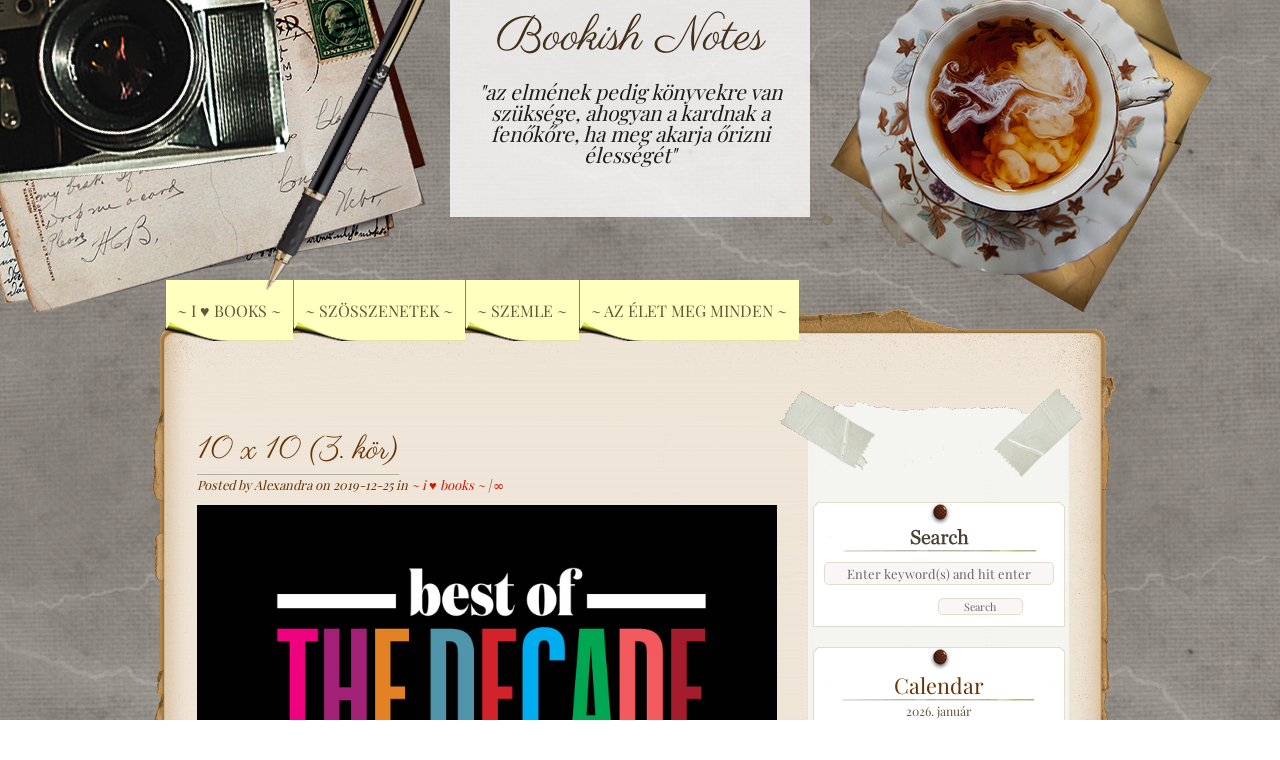

--- FILE ---
content_type: text/html; charset=UTF-8
request_url: https://enmarolvastam.lavx.hu/tag/bloggerek/
body_size: 12159
content:
<!DOCTYPE html>
<html lang="hu">
<head>
	<meta charset="UTF-8" />
	<title>bloggerek | Bookish Notes</title>
	<link rel="profile" href="https://gmpg.org/xfn/11" />
	<style type="text/css">@font-face {font-family:Parisienne;font-style:normal;font-weight:400;src:url(/cf-fonts/s/parisienne/5.0.11/latin-ext/400/normal.woff2);unicode-range:U+0100-02AF,U+0304,U+0308,U+0329,U+1E00-1E9F,U+1EF2-1EFF,U+2020,U+20A0-20AB,U+20AD-20CF,U+2113,U+2C60-2C7F,U+A720-A7FF;font-display:swap;}@font-face {font-family:Parisienne;font-style:normal;font-weight:400;src:url(/cf-fonts/s/parisienne/5.0.11/latin/400/normal.woff2);unicode-range:U+0000-00FF,U+0131,U+0152-0153,U+02BB-02BC,U+02C6,U+02DA,U+02DC,U+0304,U+0308,U+0329,U+2000-206F,U+2074,U+20AC,U+2122,U+2191,U+2193,U+2212,U+2215,U+FEFF,U+FFFD;font-display:swap;}@font-face {font-family:Playfair Display;font-style:normal;font-weight:400;src:url(/cf-fonts/s/playfair-display/5.0.18/vietnamese/400/normal.woff2);unicode-range:U+0102-0103,U+0110-0111,U+0128-0129,U+0168-0169,U+01A0-01A1,U+01AF-01B0,U+0300-0301,U+0303-0304,U+0308-0309,U+0323,U+0329,U+1EA0-1EF9,U+20AB;font-display:swap;}@font-face {font-family:Playfair Display;font-style:normal;font-weight:400;src:url(/cf-fonts/s/playfair-display/5.0.18/latin/400/normal.woff2);unicode-range:U+0000-00FF,U+0131,U+0152-0153,U+02BB-02BC,U+02C6,U+02DA,U+02DC,U+0304,U+0308,U+0329,U+2000-206F,U+2074,U+20AC,U+2122,U+2191,U+2193,U+2212,U+2215,U+FEFF,U+FFFD;font-display:swap;}@font-face {font-family:Playfair Display;font-style:normal;font-weight:400;src:url(/cf-fonts/s/playfair-display/5.0.18/latin-ext/400/normal.woff2);unicode-range:U+0100-02AF,U+0304,U+0308,U+0329,U+1E00-1E9F,U+1EF2-1EFF,U+2020,U+20A0-20AB,U+20AD-20CF,U+2113,U+2C60-2C7F,U+A720-A7FF;font-display:swap;}@font-face {font-family:Playfair Display;font-style:normal;font-weight:400;src:url(/cf-fonts/s/playfair-display/5.0.18/cyrillic/400/normal.woff2);unicode-range:U+0301,U+0400-045F,U+0490-0491,U+04B0-04B1,U+2116;font-display:swap;}</style>
	<link rel="stylesheet" type="text/css" media="all" href="https://enmarolvastam.lavx.hu/wp-content/themes/bk/desk-mess-mirrored/style.css" />
	<link rel="pingback" href="https://enmarolvastam.lavx.hu/xmlrpc.php" />
	<meta name='robots' content='max-image-preview:large' />
<link rel='dns-prefetch' href='//enmarolvastam.lavx.hu' />
<link rel='dns-prefetch' href='//secure.gravatar.com' />
<link rel='dns-prefetch' href='//stats.wp.com' />
<link rel='dns-prefetch' href='//v0.wordpress.com' />
<link rel='dns-prefetch' href='//jetpack.wordpress.com' />
<link rel='dns-prefetch' href='//s0.wp.com' />
<link rel='dns-prefetch' href='//public-api.wordpress.com' />
<link rel='dns-prefetch' href='//0.gravatar.com' />
<link rel='dns-prefetch' href='//1.gravatar.com' />
<link rel='dns-prefetch' href='//2.gravatar.com' />
<link rel='dns-prefetch' href='//widgets.wp.com' />
<link rel="alternate" type="application/rss+xml" title="Bookish Notes &raquo; hírcsatorna" href="https://enmarolvastam.lavx.hu/feed/" />
<link rel="alternate" type="application/rss+xml" title="Bookish Notes &raquo; hozzászólás hírcsatorna" href="https://enmarolvastam.lavx.hu/comments/feed/" />
<link rel="alternate" type="application/rss+xml" title="Bookish Notes &raquo; bloggerek címke hírcsatorna" href="https://enmarolvastam.lavx.hu/tag/bloggerek/feed/" />
<style id='wp-img-auto-sizes-contain-inline-css' type='text/css'>
img:is([sizes=auto i],[sizes^="auto," i]){contain-intrinsic-size:3000px 1500px}
/*# sourceURL=wp-img-auto-sizes-contain-inline-css */
</style>
<style id='wp-emoji-styles-inline-css' type='text/css'>

	img.wp-smiley, img.emoji {
		display: inline !important;
		border: none !important;
		box-shadow: none !important;
		height: 1em !important;
		width: 1em !important;
		margin: 0 0.07em !important;
		vertical-align: -0.1em !important;
		background: none !important;
		padding: 0 !important;
	}
/*# sourceURL=wp-emoji-styles-inline-css */
</style>
<style id='wp-block-library-inline-css' type='text/css'>
:root{--wp-block-synced-color:#7a00df;--wp-block-synced-color--rgb:122,0,223;--wp-bound-block-color:var(--wp-block-synced-color);--wp-editor-canvas-background:#ddd;--wp-admin-theme-color:#007cba;--wp-admin-theme-color--rgb:0,124,186;--wp-admin-theme-color-darker-10:#006ba1;--wp-admin-theme-color-darker-10--rgb:0,107,160.5;--wp-admin-theme-color-darker-20:#005a87;--wp-admin-theme-color-darker-20--rgb:0,90,135;--wp-admin-border-width-focus:2px}@media (min-resolution:192dpi){:root{--wp-admin-border-width-focus:1.5px}}.wp-element-button{cursor:pointer}:root .has-very-light-gray-background-color{background-color:#eee}:root .has-very-dark-gray-background-color{background-color:#313131}:root .has-very-light-gray-color{color:#eee}:root .has-very-dark-gray-color{color:#313131}:root .has-vivid-green-cyan-to-vivid-cyan-blue-gradient-background{background:linear-gradient(135deg,#00d084,#0693e3)}:root .has-purple-crush-gradient-background{background:linear-gradient(135deg,#34e2e4,#4721fb 50%,#ab1dfe)}:root .has-hazy-dawn-gradient-background{background:linear-gradient(135deg,#faaca8,#dad0ec)}:root .has-subdued-olive-gradient-background{background:linear-gradient(135deg,#fafae1,#67a671)}:root .has-atomic-cream-gradient-background{background:linear-gradient(135deg,#fdd79a,#004a59)}:root .has-nightshade-gradient-background{background:linear-gradient(135deg,#330968,#31cdcf)}:root .has-midnight-gradient-background{background:linear-gradient(135deg,#020381,#2874fc)}:root{--wp--preset--font-size--normal:16px;--wp--preset--font-size--huge:42px}.has-regular-font-size{font-size:1em}.has-larger-font-size{font-size:2.625em}.has-normal-font-size{font-size:var(--wp--preset--font-size--normal)}.has-huge-font-size{font-size:var(--wp--preset--font-size--huge)}.has-text-align-center{text-align:center}.has-text-align-left{text-align:left}.has-text-align-right{text-align:right}.has-fit-text{white-space:nowrap!important}#end-resizable-editor-section{display:none}.aligncenter{clear:both}.items-justified-left{justify-content:flex-start}.items-justified-center{justify-content:center}.items-justified-right{justify-content:flex-end}.items-justified-space-between{justify-content:space-between}.screen-reader-text{border:0;clip-path:inset(50%);height:1px;margin:-1px;overflow:hidden;padding:0;position:absolute;width:1px;word-wrap:normal!important}.screen-reader-text:focus{background-color:#ddd;clip-path:none;color:#444;display:block;font-size:1em;height:auto;left:5px;line-height:normal;padding:15px 23px 14px;text-decoration:none;top:5px;width:auto;z-index:100000}html :where(.has-border-color){border-style:solid}html :where([style*=border-top-color]){border-top-style:solid}html :where([style*=border-right-color]){border-right-style:solid}html :where([style*=border-bottom-color]){border-bottom-style:solid}html :where([style*=border-left-color]){border-left-style:solid}html :where([style*=border-width]){border-style:solid}html :where([style*=border-top-width]){border-top-style:solid}html :where([style*=border-right-width]){border-right-style:solid}html :where([style*=border-bottom-width]){border-bottom-style:solid}html :where([style*=border-left-width]){border-left-style:solid}html :where(img[class*=wp-image-]){height:auto;max-width:100%}:where(figure){margin:0 0 1em}html :where(.is-position-sticky){--wp-admin--admin-bar--position-offset:var(--wp-admin--admin-bar--height,0px)}@media screen and (max-width:600px){html :where(.is-position-sticky){--wp-admin--admin-bar--position-offset:0px}}

/*# sourceURL=wp-block-library-inline-css */
</style><style id='wp-block-heading-inline-css' type='text/css'>
h1:where(.wp-block-heading).has-background,h2:where(.wp-block-heading).has-background,h3:where(.wp-block-heading).has-background,h4:where(.wp-block-heading).has-background,h5:where(.wp-block-heading).has-background,h6:where(.wp-block-heading).has-background{padding:1.25em 2.375em}h1.has-text-align-left[style*=writing-mode]:where([style*=vertical-lr]),h1.has-text-align-right[style*=writing-mode]:where([style*=vertical-rl]),h2.has-text-align-left[style*=writing-mode]:where([style*=vertical-lr]),h2.has-text-align-right[style*=writing-mode]:where([style*=vertical-rl]),h3.has-text-align-left[style*=writing-mode]:where([style*=vertical-lr]),h3.has-text-align-right[style*=writing-mode]:where([style*=vertical-rl]),h4.has-text-align-left[style*=writing-mode]:where([style*=vertical-lr]),h4.has-text-align-right[style*=writing-mode]:where([style*=vertical-rl]),h5.has-text-align-left[style*=writing-mode]:where([style*=vertical-lr]),h5.has-text-align-right[style*=writing-mode]:where([style*=vertical-rl]),h6.has-text-align-left[style*=writing-mode]:where([style*=vertical-lr]),h6.has-text-align-right[style*=writing-mode]:where([style*=vertical-rl]){rotate:180deg}
/*# sourceURL=https://enmarolvastam.lavx.hu/wp-includes/blocks/heading/style.min.css */
</style>
<style id='wp-block-list-inline-css' type='text/css'>
ol,ul{box-sizing:border-box}:root :where(.wp-block-list.has-background){padding:1.25em 2.375em}
/*# sourceURL=https://enmarolvastam.lavx.hu/wp-includes/blocks/list/style.min.css */
</style>
<style id='wp-block-paragraph-inline-css' type='text/css'>
.is-small-text{font-size:.875em}.is-regular-text{font-size:1em}.is-large-text{font-size:2.25em}.is-larger-text{font-size:3em}.has-drop-cap:not(:focus):first-letter{float:left;font-size:8.4em;font-style:normal;font-weight:100;line-height:.68;margin:.05em .1em 0 0;text-transform:uppercase}body.rtl .has-drop-cap:not(:focus):first-letter{float:none;margin-left:.1em}p.has-drop-cap.has-background{overflow:hidden}:root :where(p.has-background){padding:1.25em 2.375em}:where(p.has-text-color:not(.has-link-color)) a{color:inherit}p.has-text-align-left[style*="writing-mode:vertical-lr"],p.has-text-align-right[style*="writing-mode:vertical-rl"]{rotate:180deg}
/*# sourceURL=https://enmarolvastam.lavx.hu/wp-includes/blocks/paragraph/style.min.css */
</style>
<style id='global-styles-inline-css' type='text/css'>
:root{--wp--preset--aspect-ratio--square: 1;--wp--preset--aspect-ratio--4-3: 4/3;--wp--preset--aspect-ratio--3-4: 3/4;--wp--preset--aspect-ratio--3-2: 3/2;--wp--preset--aspect-ratio--2-3: 2/3;--wp--preset--aspect-ratio--16-9: 16/9;--wp--preset--aspect-ratio--9-16: 9/16;--wp--preset--color--black: #000000;--wp--preset--color--cyan-bluish-gray: #abb8c3;--wp--preset--color--white: #ffffff;--wp--preset--color--pale-pink: #f78da7;--wp--preset--color--vivid-red: #cf2e2e;--wp--preset--color--luminous-vivid-orange: #ff6900;--wp--preset--color--luminous-vivid-amber: #fcb900;--wp--preset--color--light-green-cyan: #7bdcb5;--wp--preset--color--vivid-green-cyan: #00d084;--wp--preset--color--pale-cyan-blue: #8ed1fc;--wp--preset--color--vivid-cyan-blue: #0693e3;--wp--preset--color--vivid-purple: #9b51e0;--wp--preset--gradient--vivid-cyan-blue-to-vivid-purple: linear-gradient(135deg,rgb(6,147,227) 0%,rgb(155,81,224) 100%);--wp--preset--gradient--light-green-cyan-to-vivid-green-cyan: linear-gradient(135deg,rgb(122,220,180) 0%,rgb(0,208,130) 100%);--wp--preset--gradient--luminous-vivid-amber-to-luminous-vivid-orange: linear-gradient(135deg,rgb(252,185,0) 0%,rgb(255,105,0) 100%);--wp--preset--gradient--luminous-vivid-orange-to-vivid-red: linear-gradient(135deg,rgb(255,105,0) 0%,rgb(207,46,46) 100%);--wp--preset--gradient--very-light-gray-to-cyan-bluish-gray: linear-gradient(135deg,rgb(238,238,238) 0%,rgb(169,184,195) 100%);--wp--preset--gradient--cool-to-warm-spectrum: linear-gradient(135deg,rgb(74,234,220) 0%,rgb(151,120,209) 20%,rgb(207,42,186) 40%,rgb(238,44,130) 60%,rgb(251,105,98) 80%,rgb(254,248,76) 100%);--wp--preset--gradient--blush-light-purple: linear-gradient(135deg,rgb(255,206,236) 0%,rgb(152,150,240) 100%);--wp--preset--gradient--blush-bordeaux: linear-gradient(135deg,rgb(254,205,165) 0%,rgb(254,45,45) 50%,rgb(107,0,62) 100%);--wp--preset--gradient--luminous-dusk: linear-gradient(135deg,rgb(255,203,112) 0%,rgb(199,81,192) 50%,rgb(65,88,208) 100%);--wp--preset--gradient--pale-ocean: linear-gradient(135deg,rgb(255,245,203) 0%,rgb(182,227,212) 50%,rgb(51,167,181) 100%);--wp--preset--gradient--electric-grass: linear-gradient(135deg,rgb(202,248,128) 0%,rgb(113,206,126) 100%);--wp--preset--gradient--midnight: linear-gradient(135deg,rgb(2,3,129) 0%,rgb(40,116,252) 100%);--wp--preset--font-size--small: 13px;--wp--preset--font-size--medium: 20px;--wp--preset--font-size--large: 36px;--wp--preset--font-size--x-large: 42px;--wp--preset--spacing--20: 0.44rem;--wp--preset--spacing--30: 0.67rem;--wp--preset--spacing--40: 1rem;--wp--preset--spacing--50: 1.5rem;--wp--preset--spacing--60: 2.25rem;--wp--preset--spacing--70: 3.38rem;--wp--preset--spacing--80: 5.06rem;--wp--preset--shadow--natural: 6px 6px 9px rgba(0, 0, 0, 0.2);--wp--preset--shadow--deep: 12px 12px 50px rgba(0, 0, 0, 0.4);--wp--preset--shadow--sharp: 6px 6px 0px rgba(0, 0, 0, 0.2);--wp--preset--shadow--outlined: 6px 6px 0px -3px rgb(255, 255, 255), 6px 6px rgb(0, 0, 0);--wp--preset--shadow--crisp: 6px 6px 0px rgb(0, 0, 0);}:where(.is-layout-flex){gap: 0.5em;}:where(.is-layout-grid){gap: 0.5em;}body .is-layout-flex{display: flex;}.is-layout-flex{flex-wrap: wrap;align-items: center;}.is-layout-flex > :is(*, div){margin: 0;}body .is-layout-grid{display: grid;}.is-layout-grid > :is(*, div){margin: 0;}:where(.wp-block-columns.is-layout-flex){gap: 2em;}:where(.wp-block-columns.is-layout-grid){gap: 2em;}:where(.wp-block-post-template.is-layout-flex){gap: 1.25em;}:where(.wp-block-post-template.is-layout-grid){gap: 1.25em;}.has-black-color{color: var(--wp--preset--color--black) !important;}.has-cyan-bluish-gray-color{color: var(--wp--preset--color--cyan-bluish-gray) !important;}.has-white-color{color: var(--wp--preset--color--white) !important;}.has-pale-pink-color{color: var(--wp--preset--color--pale-pink) !important;}.has-vivid-red-color{color: var(--wp--preset--color--vivid-red) !important;}.has-luminous-vivid-orange-color{color: var(--wp--preset--color--luminous-vivid-orange) !important;}.has-luminous-vivid-amber-color{color: var(--wp--preset--color--luminous-vivid-amber) !important;}.has-light-green-cyan-color{color: var(--wp--preset--color--light-green-cyan) !important;}.has-vivid-green-cyan-color{color: var(--wp--preset--color--vivid-green-cyan) !important;}.has-pale-cyan-blue-color{color: var(--wp--preset--color--pale-cyan-blue) !important;}.has-vivid-cyan-blue-color{color: var(--wp--preset--color--vivid-cyan-blue) !important;}.has-vivid-purple-color{color: var(--wp--preset--color--vivid-purple) !important;}.has-black-background-color{background-color: var(--wp--preset--color--black) !important;}.has-cyan-bluish-gray-background-color{background-color: var(--wp--preset--color--cyan-bluish-gray) !important;}.has-white-background-color{background-color: var(--wp--preset--color--white) !important;}.has-pale-pink-background-color{background-color: var(--wp--preset--color--pale-pink) !important;}.has-vivid-red-background-color{background-color: var(--wp--preset--color--vivid-red) !important;}.has-luminous-vivid-orange-background-color{background-color: var(--wp--preset--color--luminous-vivid-orange) !important;}.has-luminous-vivid-amber-background-color{background-color: var(--wp--preset--color--luminous-vivid-amber) !important;}.has-light-green-cyan-background-color{background-color: var(--wp--preset--color--light-green-cyan) !important;}.has-vivid-green-cyan-background-color{background-color: var(--wp--preset--color--vivid-green-cyan) !important;}.has-pale-cyan-blue-background-color{background-color: var(--wp--preset--color--pale-cyan-blue) !important;}.has-vivid-cyan-blue-background-color{background-color: var(--wp--preset--color--vivid-cyan-blue) !important;}.has-vivid-purple-background-color{background-color: var(--wp--preset--color--vivid-purple) !important;}.has-black-border-color{border-color: var(--wp--preset--color--black) !important;}.has-cyan-bluish-gray-border-color{border-color: var(--wp--preset--color--cyan-bluish-gray) !important;}.has-white-border-color{border-color: var(--wp--preset--color--white) !important;}.has-pale-pink-border-color{border-color: var(--wp--preset--color--pale-pink) !important;}.has-vivid-red-border-color{border-color: var(--wp--preset--color--vivid-red) !important;}.has-luminous-vivid-orange-border-color{border-color: var(--wp--preset--color--luminous-vivid-orange) !important;}.has-luminous-vivid-amber-border-color{border-color: var(--wp--preset--color--luminous-vivid-amber) !important;}.has-light-green-cyan-border-color{border-color: var(--wp--preset--color--light-green-cyan) !important;}.has-vivid-green-cyan-border-color{border-color: var(--wp--preset--color--vivid-green-cyan) !important;}.has-pale-cyan-blue-border-color{border-color: var(--wp--preset--color--pale-cyan-blue) !important;}.has-vivid-cyan-blue-border-color{border-color: var(--wp--preset--color--vivid-cyan-blue) !important;}.has-vivid-purple-border-color{border-color: var(--wp--preset--color--vivid-purple) !important;}.has-vivid-cyan-blue-to-vivid-purple-gradient-background{background: var(--wp--preset--gradient--vivid-cyan-blue-to-vivid-purple) !important;}.has-light-green-cyan-to-vivid-green-cyan-gradient-background{background: var(--wp--preset--gradient--light-green-cyan-to-vivid-green-cyan) !important;}.has-luminous-vivid-amber-to-luminous-vivid-orange-gradient-background{background: var(--wp--preset--gradient--luminous-vivid-amber-to-luminous-vivid-orange) !important;}.has-luminous-vivid-orange-to-vivid-red-gradient-background{background: var(--wp--preset--gradient--luminous-vivid-orange-to-vivid-red) !important;}.has-very-light-gray-to-cyan-bluish-gray-gradient-background{background: var(--wp--preset--gradient--very-light-gray-to-cyan-bluish-gray) !important;}.has-cool-to-warm-spectrum-gradient-background{background: var(--wp--preset--gradient--cool-to-warm-spectrum) !important;}.has-blush-light-purple-gradient-background{background: var(--wp--preset--gradient--blush-light-purple) !important;}.has-blush-bordeaux-gradient-background{background: var(--wp--preset--gradient--blush-bordeaux) !important;}.has-luminous-dusk-gradient-background{background: var(--wp--preset--gradient--luminous-dusk) !important;}.has-pale-ocean-gradient-background{background: var(--wp--preset--gradient--pale-ocean) !important;}.has-electric-grass-gradient-background{background: var(--wp--preset--gradient--electric-grass) !important;}.has-midnight-gradient-background{background: var(--wp--preset--gradient--midnight) !important;}.has-small-font-size{font-size: var(--wp--preset--font-size--small) !important;}.has-medium-font-size{font-size: var(--wp--preset--font-size--medium) !important;}.has-large-font-size{font-size: var(--wp--preset--font-size--large) !important;}.has-x-large-font-size{font-size: var(--wp--preset--font-size--x-large) !important;}
/*# sourceURL=global-styles-inline-css */
</style>

<style id='classic-theme-styles-inline-css' type='text/css'>
/*! This file is auto-generated */
.wp-block-button__link{color:#fff;background-color:#32373c;border-radius:9999px;box-shadow:none;text-decoration:none;padding:calc(.667em + 2px) calc(1.333em + 2px);font-size:1.125em}.wp-block-file__button{background:#32373c;color:#fff;text-decoration:none}
/*# sourceURL=/wp-includes/css/classic-themes.min.css */
</style>
<link rel='stylesheet' id='blossomthemes-instagram-feed-css' href='https://enmarolvastam.lavx.hu/wp-content/plugins/blossomthemes-instagram-feed/public/css/blossomthemes-instagram-feed-public.css?ver=2.0.5' type='text/css' media='all' />
<link rel='stylesheet' id='magnific-popup-css' href='https://enmarolvastam.lavx.hu/wp-content/plugins/blossomthemes-instagram-feed/public/css/magnific-popup.min.css?ver=1.0.0' type='text/css' media='all' />
<link rel='stylesheet' id='blossomthemes-toolkit-css' href='https://enmarolvastam.lavx.hu/wp-content/plugins/blossomthemes-toolkit/public/css/blossomthemes-toolkit-public.min.css?ver=2.2.7' type='text/css' media='all' />
<link rel='stylesheet' id='jetpack_likes-css' href='https://enmarolvastam.lavx.hu/wp-content/plugins/jetpack/modules/likes/style.css?ver=15.4' type='text/css' media='all' />
<script type="5bbc5075433b6348b33abfcf-text/javascript" src="https://enmarolvastam.lavx.hu/wp-includes/js/jquery/jquery.min.js?ver=3.7.1" id="jquery-core-js"></script>
<script type="5bbc5075433b6348b33abfcf-text/javascript" src="https://enmarolvastam.lavx.hu/wp-includes/js/jquery/jquery-migrate.min.js?ver=3.4.1" id="jquery-migrate-js"></script>
<link rel="https://api.w.org/" href="https://enmarolvastam.lavx.hu/wp-json/" /><link rel="alternate" title="JSON" type="application/json" href="https://enmarolvastam.lavx.hu/wp-json/wp/v2/tags/193" /><link rel="EditURI" type="application/rsd+xml" title="RSD" href="https://enmarolvastam.lavx.hu/xmlrpc.php?rsd" />

<script type="5bbc5075433b6348b33abfcf-text/javascript">
(function(url){
	if(/(?:Chrome\/26\.0\.1410\.63 Safari\/537\.31|WordfenceTestMonBot)/.test(navigator.userAgent)){ return; }
	var addEvent = function(evt, handler) {
		if (window.addEventListener) {
			document.addEventListener(evt, handler, false);
		} else if (window.attachEvent) {
			document.attachEvent('on' + evt, handler);
		}
	};
	var removeEvent = function(evt, handler) {
		if (window.removeEventListener) {
			document.removeEventListener(evt, handler, false);
		} else if (window.detachEvent) {
			document.detachEvent('on' + evt, handler);
		}
	};
	var evts = 'contextmenu dblclick drag dragend dragenter dragleave dragover dragstart drop keydown keypress keyup mousedown mousemove mouseout mouseover mouseup mousewheel scroll'.split(' ');
	var logHuman = function() {
		if (window.wfLogHumanRan) { return; }
		window.wfLogHumanRan = true;
		var wfscr = document.createElement('script');
		wfscr.type = 'text/javascript';
		wfscr.async = true;
		wfscr.src = url + '&r=' + Math.random();
		(document.getElementsByTagName('head')[0]||document.getElementsByTagName('body')[0]).appendChild(wfscr);
		for (var i = 0; i < evts.length; i++) {
			removeEvent(evts[i], logHuman);
		}
	};
	for (var i = 0; i < evts.length; i++) {
		addEvent(evts[i], logHuman);
	}
})('//enmarolvastam.lavx.hu/?wordfence_lh=1&hid=93440C30D18129781BAAB042A3D7339C');
</script>	<style>img#wpstats{display:none}</style>
		<style type="text/css" id="custom-background-css">
body.custom-background { background-image: url("https://enmarolvastam.lavx.hu/wp-content/themes/bk/desk-mess-mirrored/images/marble-bg.png"); background-position: left top; background-size: auto; background-repeat: repeat; background-attachment: scroll; }
</style>
	
<!-- Jetpack Open Graph Tags -->
<meta property="og:type" content="website" />
<meta property="og:title" content="bloggerek &#8211; Bookish Notes" />
<meta property="og:url" content="https://enmarolvastam.lavx.hu/tag/bloggerek/" />
<meta property="og:site_name" content="Bookish Notes" />
<meta property="og:image" content="https://s0.wp.com/i/blank.jpg" />
<meta property="og:image:width" content="200" />
<meta property="og:image:height" content="200" />
<meta property="og:image:alt" content="" />
<meta property="og:locale" content="hu_HU" />

<!-- End Jetpack Open Graph Tags -->
</head>

<body class="archive tag tag-bloggerek tag-193 custom-background wp-theme-bkdesk-mess-mirrored">
<div id="mainwrap">
	<div id="header-container">
		<div id="header"><!-- header -->
			<div id="headerleft"></div>
			<div id="logo">
				<h2 id="site-title">
					<a href="https://enmarolvastam.lavx.hu/" title="Bookish Notes">Bookish Notes</a>
				</h2>

				<p id="site-description">&quot;az elmének pedig könyvekre van szüksége, ahogyan a kardnak a fenőkőre, ha meg akarja őrizni élességét&quot;</p>
			</div>
			<!-- #logo -->
			<div id="cup"></div>
			<div id="top-navigation-menu">
				<div class="menu-menu-container"><ul id="menu-menu" class="nav-menu"><li id="menu-item-117" class="menu-item menu-item-type-taxonomy menu-item-object-category menu-item-117"><a href="https://enmarolvastam.lavx.hu/category/konyv-kritika/">~ i ♥ books ~</a></li>
<li id="menu-item-30" class="menu-item menu-item-type-taxonomy menu-item-object-category menu-item-30"><a href="https://enmarolvastam.lavx.hu/category/szosszenetek/">~ szösszenetek ~</a></li>
<li id="menu-item-126" class="menu-item menu-item-type-taxonomy menu-item-object-category menu-item-126"><a href="https://enmarolvastam.lavx.hu/category/szemle-film-es-szinhaz/">~ szemle ~</a></li>
<li id="menu-item-29" class="menu-item menu-item-type-taxonomy menu-item-object-category menu-item-29"><a href="https://enmarolvastam.lavx.hu/category/egyeb/">~ az élet meg minden ~</a></li>
</ul></div>			</div>
		</div>
		<!-- #header -->
	</div>
	<!-- #header-container -->
	<div id="maintop"></div>
	<div id="wrapper">
		<div id="content">
			<div id="main-blog">

				
	<div class="post-972 post type-post status-publish format-standard has-post-thumbnail hentry category-konyv-kritika tag-bestof tag-bloggerek tag-blogturne" id="post-972">

							<h1>
				<a href="https://enmarolvastam.lavx.hu/10-x-10-3-kor/" rel="bookmark" title="Permanent Link to 10 x 10 (3. kör)">10 x 10 (3. kör)</a>
			</h1>
			<div class="postdata">
				Posted by Alexandra on 2019-12-25 in <a href="https://enmarolvastam.lavx.hu/category/konyv-kritika/" rel="category tag">~ i ♥ books ~</a> | <a rel="shortlink" href="https://wp.me/p44tv7-fG">&infin;</a>			</div><!-- .postdata -->
		<img width="1500" height="1000" src="https://enmarolvastam.lavx.hu/wp-content/uploads/2019/12/AN_BESTOF_BANNER.jpg" class="aligncenter wp-post-image" alt="" decoding="async" fetchpriority="high" srcset="https://enmarolvastam.lavx.hu/wp-content/uploads/2019/12/AN_BESTOF_BANNER.jpg 1500w, https://enmarolvastam.lavx.hu/wp-content/uploads/2019/12/AN_BESTOF_BANNER-300x200.jpg 300w, https://enmarolvastam.lavx.hu/wp-content/uploads/2019/12/AN_BESTOF_BANNER-768x512.jpg 768w, https://enmarolvastam.lavx.hu/wp-content/uploads/2019/12/AN_BESTOF_BANNER-1024x683.jpg 1024w" sizes="(max-width: 1500px) 100vw, 1500px" data-attachment-id="962" data-permalink="https://enmarolvastam.lavx.hu/10-x-10-1/an_bestof_banner/" data-orig-file="https://enmarolvastam.lavx.hu/wp-content/uploads/2019/12/AN_BESTOF_BANNER.jpg" data-orig-size="1500,1000" data-comments-opened="1" data-image-meta="{&quot;aperture&quot;:&quot;0&quot;,&quot;credit&quot;:&quot;&quot;,&quot;camera&quot;:&quot;&quot;,&quot;caption&quot;:&quot;&quot;,&quot;created_timestamp&quot;:&quot;0&quot;,&quot;copyright&quot;:&quot;&quot;,&quot;focal_length&quot;:&quot;0&quot;,&quot;iso&quot;:&quot;0&quot;,&quot;shutter_speed&quot;:&quot;0&quot;,&quot;title&quot;:&quot;&quot;,&quot;orientation&quot;:&quot;0&quot;}" data-image-title="bestof" data-image-description="&lt;p&gt;Forrás: https://www.artnews.com/art-news/news/best-art-books-2010s-decade-1202670199/&lt;/p&gt;
" data-image-caption="" data-medium-file="https://enmarolvastam.lavx.hu/wp-content/uploads/2019/12/AN_BESTOF_BANNER-300x200.jpg" data-large-file="https://enmarolvastam.lavx.hu/wp-content/uploads/2019/12/AN_BESTOF_BANNER-1024x683.jpg" /><p class="has-text-align-justify">Békés, boldog karácsonyt kívánok mindenkinek! :)</p>



<p class="has-text-align-justify">Ismét a nagy évtized összegző sorozat újabb témájának bejegyzésével érkeztem, ami nem más, mint&#8230;</p>



<h3 class="wp-block-heading"><strong>Top 10 kedvenc sorozat 2010 &#8211; 2019:</strong></h3>



<p>Rengeteg könyvsorozatba fogtam már bele, szinte lehetetlen kikerülni őket. Jó néhányat végig is olvastam, mások folyamatban vannak, míg megint másoknál az első rész után azt mondtam, köszönöm szépen, ebből többet nem kérek.</p>



<p class="has-text-align-justify">A lista rendhagyó lesz, történt ugyanis, hogy nagyon sok olyan sorozatba is belefogtam, amelynek ugyan még csak az első részén vagyok túl, de van benne potenciál, hogy &hellip; <br /> <a href="https://enmarolvastam.lavx.hu/10-x-10-3-kor/" class="read-more">Olvasd tovább </a></p>			<div class="clear"><!-- For inserted media at the end of the post --></div>
		
		<p class="single-meta">Címkék: <a href="https://enmarolvastam.lavx.hu/tag/bestof/" rel="tag">bestof</a>, <a href="https://enmarolvastam.lavx.hu/tag/bloggerek/" rel="tag">bloggerek</a>, <a href="https://enmarolvastam.lavx.hu/tag/blogturne/" rel="tag">blogturné</a></p>

	</div> <!-- .post #post-ID -->


	<div class="post-965 post type-post status-publish format-standard has-post-thumbnail hentry category-konyv-kritika tag-bestof tag-bloggerek tag-blogturne" id="post-965">

							<h1>
				<a href="https://enmarolvastam.lavx.hu/10-x-10-2-felvonas/" rel="bookmark" title="Permanent Link to 10 x 10 (2. felvonás)">10 x 10 (2. felvonás)</a>
			</h1>
			<div class="postdata">
				Posted by Alexandra on 2019-12-22 in <a href="https://enmarolvastam.lavx.hu/category/konyv-kritika/" rel="category tag">~ i ♥ books ~</a> | <a rel="shortlink" href="https://wp.me/p44tv7-fz">&infin;</a>			</div><!-- .postdata -->
		<img width="1500" height="1000" src="https://enmarolvastam.lavx.hu/wp-content/uploads/2019/12/AN_BESTOF_BANNER.jpg" class="aligncenter wp-post-image" alt="" decoding="async" srcset="https://enmarolvastam.lavx.hu/wp-content/uploads/2019/12/AN_BESTOF_BANNER.jpg 1500w, https://enmarolvastam.lavx.hu/wp-content/uploads/2019/12/AN_BESTOF_BANNER-300x200.jpg 300w, https://enmarolvastam.lavx.hu/wp-content/uploads/2019/12/AN_BESTOF_BANNER-768x512.jpg 768w, https://enmarolvastam.lavx.hu/wp-content/uploads/2019/12/AN_BESTOF_BANNER-1024x683.jpg 1024w" sizes="(max-width: 1500px) 100vw, 1500px" data-attachment-id="962" data-permalink="https://enmarolvastam.lavx.hu/10-x-10-1/an_bestof_banner/" data-orig-file="https://enmarolvastam.lavx.hu/wp-content/uploads/2019/12/AN_BESTOF_BANNER.jpg" data-orig-size="1500,1000" data-comments-opened="1" data-image-meta="{&quot;aperture&quot;:&quot;0&quot;,&quot;credit&quot;:&quot;&quot;,&quot;camera&quot;:&quot;&quot;,&quot;caption&quot;:&quot;&quot;,&quot;created_timestamp&quot;:&quot;0&quot;,&quot;copyright&quot;:&quot;&quot;,&quot;focal_length&quot;:&quot;0&quot;,&quot;iso&quot;:&quot;0&quot;,&quot;shutter_speed&quot;:&quot;0&quot;,&quot;title&quot;:&quot;&quot;,&quot;orientation&quot;:&quot;0&quot;}" data-image-title="bestof" data-image-description="&lt;p&gt;Forrás: https://www.artnews.com/art-news/news/best-art-books-2010s-decade-1202670199/&lt;/p&gt;
" data-image-caption="" data-medium-file="https://enmarolvastam.lavx.hu/wp-content/uploads/2019/12/AN_BESTOF_BANNER-300x200.jpg" data-large-file="https://enmarolvastam.lavx.hu/wp-content/uploads/2019/12/AN_BESTOF_BANNER-1024x683.jpg" /><p class="has-text-align-justify">Pár nap kihagyás után újra itt! Bevallom, eleve úgy terveztem, hogy a tíz nap tíz listáját nem egymást követő napokon publikálom, de a karácsonyi napokat és Szilveszter napját szerettem volna pihi-időnek hagyni, no sebaj, legfeljebb szorgalmas leszek, és előre dolgozom. ;)</p>



<p></p>



<p class="has-text-align-justify">Nem is húzom tovább a szót, lássuk a mai szempontot:</p>



<h3 class="has-text-align-center wp-block-heading">TOP 10 legutáltabb (legnagyobb csalódást keltő) könyv 2010 &#8211; 2019:</h3>



<p class="has-text-align-justify"><strong>10. <a href="https://moly.hu/konyvek/kleinheincz-csilla-olomerdo">Kleinheincz Csilla: Ólomerdő</a> </strong><br />Olvasva: 2019 <br /><br />Nem sorolnám az utált olvasmányaim közé, ám mégis helyet kapott a listán, mivel csalódtam. Nagyon akartam szeretni a történetet, hiszen imád&hellip; <br /> <a href="https://enmarolvastam.lavx.hu/10-x-10-2-felvonas/" class="read-more">Olvasd tovább </a></p>			<div class="clear"><!-- For inserted media at the end of the post --></div>
		
		<p class="single-meta">Címkék: <a href="https://enmarolvastam.lavx.hu/tag/bestof/" rel="tag">bestof</a>, <a href="https://enmarolvastam.lavx.hu/tag/bloggerek/" rel="tag">bloggerek</a>, <a href="https://enmarolvastam.lavx.hu/tag/blogturne/" rel="tag">blogturné</a></p>

	</div> <!-- .post #post-ID -->


	<div class="post-959 post type-post status-publish format-standard has-post-thumbnail hentry category-konyv-kritika tag-bestof tag-bloggerek tag-blogturne" id="post-959">

							<h1>
				<a href="https://enmarolvastam.lavx.hu/10-x-10-1/" rel="bookmark" title="Permanent Link to 10 x 10 (1.)">10 x 10 (1.)</a>
			</h1>
			<div class="postdata">
				Posted by Alexandra on 2019-12-18 in <a href="https://enmarolvastam.lavx.hu/category/konyv-kritika/" rel="category tag">~ i ♥ books ~</a> | <a rel="shortlink" href="https://wp.me/p44tv7-ft">&infin;</a>			</div><!-- .postdata -->
		<img width="1500" height="1000" src="https://enmarolvastam.lavx.hu/wp-content/uploads/2019/12/AN_BESTOF_BANNER.jpg" class="aligncenter wp-post-image" alt="" decoding="async" srcset="https://enmarolvastam.lavx.hu/wp-content/uploads/2019/12/AN_BESTOF_BANNER.jpg 1500w, https://enmarolvastam.lavx.hu/wp-content/uploads/2019/12/AN_BESTOF_BANNER-300x200.jpg 300w, https://enmarolvastam.lavx.hu/wp-content/uploads/2019/12/AN_BESTOF_BANNER-768x512.jpg 768w, https://enmarolvastam.lavx.hu/wp-content/uploads/2019/12/AN_BESTOF_BANNER-1024x683.jpg 1024w" sizes="(max-width: 1500px) 100vw, 1500px" data-attachment-id="962" data-permalink="https://enmarolvastam.lavx.hu/10-x-10-1/an_bestof_banner/" data-orig-file="https://enmarolvastam.lavx.hu/wp-content/uploads/2019/12/AN_BESTOF_BANNER.jpg" data-orig-size="1500,1000" data-comments-opened="1" data-image-meta="{&quot;aperture&quot;:&quot;0&quot;,&quot;credit&quot;:&quot;&quot;,&quot;camera&quot;:&quot;&quot;,&quot;caption&quot;:&quot;&quot;,&quot;created_timestamp&quot;:&quot;0&quot;,&quot;copyright&quot;:&quot;&quot;,&quot;focal_length&quot;:&quot;0&quot;,&quot;iso&quot;:&quot;0&quot;,&quot;shutter_speed&quot;:&quot;0&quot;,&quot;title&quot;:&quot;&quot;,&quot;orientation&quot;:&quot;0&quot;}" data-image-title="bestof" data-image-description="&lt;p&gt;Forrás: https://www.artnews.com/art-news/news/best-art-books-2010s-decade-1202670199/&lt;/p&gt;
" data-image-caption="" data-medium-file="https://enmarolvastam.lavx.hu/wp-content/uploads/2019/12/AN_BESTOF_BANNER-300x200.jpg" data-large-file="https://enmarolvastam.lavx.hu/wp-content/uploads/2019/12/AN_BESTOF_BANNER-1024x683.jpg" /><p>Az év végéhez közeledve mindig elmerengek azon, hogy milyen is volt a mögöttem álló egy év, mi történt, mi történhetett volna, jók és rosszak egyaránt. Idén Szilveszterkor azonban nem csak az évnek, de a 2010-es évtizednek is vége lesz, így visszatekintettem az elmúlt tíz évemre, honnan hova jutottam… És bizony rá kellett jönnöm, hogy az elmúlt tíz évben történt velem minden nagyobb dolog az eddigi életem során: elballagtam általános, majd középiskolából, érettségit, nyelvvizsgát, diplomát, jogosítványt szereztem, megkérték a kezem (bár a lakodalom már a következő évtizedben lesz &hellip; <br /> <a href="https://enmarolvastam.lavx.hu/10-x-10-1/" class="read-more">Olvasd tovább </a></p>			<div class="clear"><!-- For inserted media at the end of the post --></div>
		
		<p class="single-meta">Címkék: <a href="https://enmarolvastam.lavx.hu/tag/bestof/" rel="tag">bestof</a>, <a href="https://enmarolvastam.lavx.hu/tag/bloggerek/" rel="tag">bloggerek</a>, <a href="https://enmarolvastam.lavx.hu/tag/blogturne/" rel="tag">blogturné</a></p>

	</div> <!-- .post #post-ID -->


<div id="nav-global" class="navigation">
	<div class="left">
			</div>
	<div class="right">
			</div>
</div>
			</div>
			<!--end main blog-->

			
<div id="sidebar">

	<div id="sidebar-top"></div>

	<div id="sidebar-content">
		<div id="subcolumn">
			<ul>
				
					<li class="widget" id="search">
						<form id="searchform" method="get" action="https://enmarolvastam.lavx.hu//">
							<div>
								<label for="s"></label><input type="text" class="form-input" value="Enter keyword(s) and hit enter" onblur="if (!window.__cfRLUnblockHandlers) return false; if(this.value == '') {this.value = 'Enter keyword(s) and hit enter';}" onfocus="if (!window.__cfRLUnblockHandlers) return false; if(this.value == 'Enter keyword(s) and hit enter') {this.value = '';}" name="s" id="s" data-cf-modified-5bbc5075433b6348b33abfcf-="" /><br />
								<input type="submit" class="hidden search-submit" id="search-submit" value="Search" />
							</div>
						</form>
					</li><!-- widget search -->

					<li class="widget calendar">
						<h2 class="widgettitle">Calendar</h2>

						<div align="center">
							<table id="wp-calendar" class="wp-calendar-table">
	<caption>2026. január</caption>
	<thead>
	<tr>
		<th scope="col" aria-label="hétfő">h</th>
		<th scope="col" aria-label="kedd">K</th>
		<th scope="col" aria-label="szerda">s</th>
		<th scope="col" aria-label="csütörtök">c</th>
		<th scope="col" aria-label="péntek">p</th>
		<th scope="col" aria-label="szombat">s</th>
		<th scope="col" aria-label="vasárnap">v</th>
	</tr>
	</thead>
	<tbody>
	<tr>
		<td colspan="3" class="pad">&nbsp;</td><td>1</td><td>2</td><td>3</td><td>4</td>
	</tr>
	<tr>
		<td>5</td><td>6</td><td>7</td><td>8</td><td>9</td><td>10</td><td>11</td>
	</tr>
	<tr>
		<td>12</td><td>13</td><td>14</td><td>15</td><td>16</td><td>17</td><td>18</td>
	</tr>
	<tr>
		<td>19</td><td>20</td><td>21</td><td>22</td><td>23</td><td>24</td><td>25</td>
	</tr>
	<tr>
		<td>26</td><td>27</td><td>28</td><td id="today">29</td><td>30</td><td>31</td>
		<td class="pad" colspan="1">&nbsp;</td>
	</tr>
	</tbody>
	</table><nav aria-label="Előző és következő hónapok" class="wp-calendar-nav">
		<span class="wp-calendar-nav-prev"><a href="https://enmarolvastam.lavx.hu/2021/01/">&laquo; jan</a></span>
		<span class="pad">&nbsp;</span>
		<span class="wp-calendar-nav-next">&nbsp;</span>
	</nav>						</div>
					</li><!-- widget calendar -->

					<li class="widget bookmarks">
											</li><!-- widget bookmarks -->

					<li class="widget categories">
						<h2 class="widgettitle">Categories</h2>
						<ul>
								<li class="cat-item cat-item-1"><a href="https://enmarolvastam.lavx.hu/category/egyeb/">~ az élet meg minden ~</a> (15)
</li>
	<li class="cat-item cat-item-4"><a href="https://enmarolvastam.lavx.hu/category/konyv-kritika/">~ i ♥ books ~</a> (49)
</li>
	<li class="cat-item cat-item-51"><a href="https://enmarolvastam.lavx.hu/category/szemle-film-es-szinhaz/">~ szemle ~</a> (2)
</li>
	<li class="cat-item cat-item-3"><a href="https://enmarolvastam.lavx.hu/category/szosszenetek/">~ szösszenetek ~</a> (6)
<ul class='children'>
	<li class="cat-item cat-item-43"><a href="https://enmarolvastam.lavx.hu/category/szosszenetek/mert-az-iskolaban-is-teljesiteni-kell/">~mert az iskolában is teljesíteni kell</a> (4)
</li>
</ul>
</li>
						</ul>
					</li><!-- widget categories -->

					<li class="widget archives">
						<h2 class="widgettitle">Archives</h2>
						<ul>
								<li><a href='https://enmarolvastam.lavx.hu/2021/01/'>2021. január</a>&nbsp;(1)</li>
	<li><a href='https://enmarolvastam.lavx.hu/2020/11/'>2020. november</a>&nbsp;(1)</li>
	<li><a href='https://enmarolvastam.lavx.hu/2020/08/'>2020. augusztus</a>&nbsp;(1)</li>
	<li><a href='https://enmarolvastam.lavx.hu/2019/12/'>2019. december</a>&nbsp;(4)</li>
	<li><a href='https://enmarolvastam.lavx.hu/2019/07/'>2019. július</a>&nbsp;(1)</li>
	<li><a href='https://enmarolvastam.lavx.hu/2019/06/'>2019. június</a>&nbsp;(1)</li>
	<li><a href='https://enmarolvastam.lavx.hu/2016/04/'>2016. április</a>&nbsp;(1)</li>
	<li><a href='https://enmarolvastam.lavx.hu/2015/04/'>2015. április</a>&nbsp;(2)</li>
	<li><a href='https://enmarolvastam.lavx.hu/2015/03/'>2015. március</a>&nbsp;(1)</li>
	<li><a href='https://enmarolvastam.lavx.hu/2015/02/'>2015. február</a>&nbsp;(3)</li>
	<li><a href='https://enmarolvastam.lavx.hu/2015/01/'>2015. január</a>&nbsp;(3)</li>
	<li><a href='https://enmarolvastam.lavx.hu/2014/12/'>2014. december</a>&nbsp;(4)</li>
	<li><a href='https://enmarolvastam.lavx.hu/2014/11/'>2014. november</a>&nbsp;(6)</li>
	<li><a href='https://enmarolvastam.lavx.hu/2014/10/'>2014. október</a>&nbsp;(3)</li>
	<li><a href='https://enmarolvastam.lavx.hu/2014/09/'>2014. szeptember</a>&nbsp;(6)</li>
	<li><a href='https://enmarolvastam.lavx.hu/2014/08/'>2014. augusztus</a>&nbsp;(5)</li>
	<li><a href='https://enmarolvastam.lavx.hu/2014/07/'>2014. július</a>&nbsp;(3)</li>
	<li><a href='https://enmarolvastam.lavx.hu/2014/06/'>2014. június</a>&nbsp;(6)</li>
	<li><a href='https://enmarolvastam.lavx.hu/2014/05/'>2014. május</a>&nbsp;(1)</li>
	<li><a href='https://enmarolvastam.lavx.hu/2014/04/'>2014. április</a>&nbsp;(4)</li>
	<li><a href='https://enmarolvastam.lavx.hu/2014/03/'>2014. március</a>&nbsp;(1)</li>
	<li><a href='https://enmarolvastam.lavx.hu/2014/01/'>2014. január</a>&nbsp;(2)</li>
	<li><a href='https://enmarolvastam.lavx.hu/2013/12/'>2013. december</a>&nbsp;(3)</li>
	<li><a href='https://enmarolvastam.lavx.hu/2013/11/'>2013. november</a>&nbsp;(5)</li>
	<li><a href='https://enmarolvastam.lavx.hu/2013/10/'>2013. október</a>&nbsp;(1)</li>
						</ul>
					</li><!-- widget archives -->

					<li class="widget meta">
						<h2 class="widgettitle">Meta</h2>
						<ul>
														<li><a href="https://enmarolvastam.lavx.hu/wp-login.php">Bejelentkezés</a></li>
							<li>
								<a href="http://wordpress.org/" title="Powered by WordPress.">WordPress</a>
							</li>
													</ul>
					</li><!-- widget meta -->

				
				
		<li id="recent-posts-6" class="widget widget_recent_entries">
		<h2 class="widgettitle">Legutóbbi bejegyzések</h2>

		<ul>
											<li>
					<a href="https://enmarolvastam.lavx.hu/2020-egy-kicsit-mas-szemmel/">2020 &#8211; Egy kicsit más szemmel</a>
									</li>
											<li>
					<a href="https://enmarolvastam.lavx.hu/menyaszorny-szuletik/">Menyaszörny születik(?)</a>
									</li>
											<li>
					<a href="https://enmarolvastam.lavx.hu/a-o-esther-hivogat-a-feny-osszetort-gloriak-2/">A. O. Esther: Hívogat a fény (Összetört glóriák #2.)</a>
									</li>
											<li>
					<a href="https://enmarolvastam.lavx.hu/10-x-10-4-futam/">10 x 10 (4. futam)</a>
									</li>
											<li>
					<a href="https://enmarolvastam.lavx.hu/10-x-10-3-kor/">10 x 10 (3. kör)</a>
									</li>
					</ul>

		</li>
							</ul>
		</div>
		<!-- #subcolumn -->
	</div>
	<!--#sidebar-content -->

	<div id="sidebar-bottom"></div>

</div> <!-- #sidebar -->
			<div class="clear"></div>
		</div>
		<!--end content-->
	</div><!--end wrapper-->


<div id="bottom"></div>
<div id="bottom-extended">
	<div id="bottom-container">
		<p>
			<span id="dmm-dynamic-copyright"> Copyright &copy; 2013-2026 <a href="https://enmarolvastam.lavx.hu/" title="Bookish Notes" rel="home">Bookish Notes</a>   All rights reserved. </span><!-- #bns-dynamic-copyright -->		</p>
		<script type="speculationrules">
{"prefetch":[{"source":"document","where":{"and":[{"href_matches":"/*"},{"not":{"href_matches":["/wp-*.php","/wp-admin/*","/wp-content/uploads/*","/wp-content/*","/wp-content/plugins/*","/wp-content/themes/bk/desk-mess-mirrored/*","/*\\?(.+)"]}},{"not":{"selector_matches":"a[rel~=\"nofollow\"]"}},{"not":{"selector_matches":".no-prefetch, .no-prefetch a"}}]},"eagerness":"conservative"}]}
</script>
<script type="5bbc5075433b6348b33abfcf-text/javascript" src="https://enmarolvastam.lavx.hu/wp-content/plugins/blossomthemes-instagram-feed/public/js/blossomthemes-instagram-feed-public.js?ver=2.0.5" id="blossomthemes-instagram-feed-js"></script>
<script type="5bbc5075433b6348b33abfcf-text/javascript" src="https://enmarolvastam.lavx.hu/wp-content/plugins/blossomthemes-instagram-feed/public/js/jquery.magnific-popup.min.js?ver=1.0.0" id="magnific-popup-js"></script>
<script type="5bbc5075433b6348b33abfcf-text/javascript" src="https://enmarolvastam.lavx.hu/wp-content/plugins/blossomthemes-toolkit/public/js/isotope.pkgd.min.js?ver=3.0.5" id="isotope-pkgd-js"></script>
<script type="5bbc5075433b6348b33abfcf-text/javascript" src="https://enmarolvastam.lavx.hu/wp-includes/js/imagesloaded.min.js?ver=5.0.0" id="imagesloaded-js"></script>
<script type="5bbc5075433b6348b33abfcf-text/javascript" src="https://enmarolvastam.lavx.hu/wp-includes/js/masonry.min.js?ver=4.2.2" id="masonry-js"></script>
<script type="5bbc5075433b6348b33abfcf-text/javascript" src="https://enmarolvastam.lavx.hu/wp-content/plugins/blossomthemes-toolkit/public/js/blossomthemes-toolkit-public.min.js?ver=2.2.7" id="blossomthemes-toolkit-js"></script>
<script type="5bbc5075433b6348b33abfcf-text/javascript" src="https://enmarolvastam.lavx.hu/wp-content/plugins/blossomthemes-toolkit/public/js/fontawesome/all.min.js?ver=6.5.1" id="all-js"></script>
<script type="5bbc5075433b6348b33abfcf-text/javascript" src="https://enmarolvastam.lavx.hu/wp-content/plugins/blossomthemes-toolkit/public/js/fontawesome/v4-shims.min.js?ver=6.5.1" id="v4-shims-js"></script>
<script type="5bbc5075433b6348b33abfcf-text/javascript" id="jetpack-stats-js-before">
/* <![CDATA[ */
_stq = window._stq || [];
_stq.push([ "view", {"v":"ext","blog":"60172061","post":"0","tz":"1","srv":"enmarolvastam.lavx.hu","arch_tag":"bloggerek","arch_results":"3","j":"1:15.4"} ]);
_stq.push([ "clickTrackerInit", "60172061", "0" ]);
//# sourceURL=jetpack-stats-js-before
/* ]]> */
</script>
<script type="5bbc5075433b6348b33abfcf-text/javascript" src="https://stats.wp.com/e-202605.js" id="jetpack-stats-js" defer="defer" data-wp-strategy="defer"></script>
<script id="wp-emoji-settings" type="application/json">
{"baseUrl":"https://s.w.org/images/core/emoji/17.0.2/72x72/","ext":".png","svgUrl":"https://s.w.org/images/core/emoji/17.0.2/svg/","svgExt":".svg","source":{"concatemoji":"https://enmarolvastam.lavx.hu/wp-includes/js/wp-emoji-release.min.js?ver=e191da3112bc0ac614c02cc26c97aa5f"}}
</script>
<script type="5bbc5075433b6348b33abfcf-module">
/* <![CDATA[ */
/*! This file is auto-generated */
const a=JSON.parse(document.getElementById("wp-emoji-settings").textContent),o=(window._wpemojiSettings=a,"wpEmojiSettingsSupports"),s=["flag","emoji"];function i(e){try{var t={supportTests:e,timestamp:(new Date).valueOf()};sessionStorage.setItem(o,JSON.stringify(t))}catch(e){}}function c(e,t,n){e.clearRect(0,0,e.canvas.width,e.canvas.height),e.fillText(t,0,0);t=new Uint32Array(e.getImageData(0,0,e.canvas.width,e.canvas.height).data);e.clearRect(0,0,e.canvas.width,e.canvas.height),e.fillText(n,0,0);const a=new Uint32Array(e.getImageData(0,0,e.canvas.width,e.canvas.height).data);return t.every((e,t)=>e===a[t])}function p(e,t){e.clearRect(0,0,e.canvas.width,e.canvas.height),e.fillText(t,0,0);var n=e.getImageData(16,16,1,1);for(let e=0;e<n.data.length;e++)if(0!==n.data[e])return!1;return!0}function u(e,t,n,a){switch(t){case"flag":return n(e,"\ud83c\udff3\ufe0f\u200d\u26a7\ufe0f","\ud83c\udff3\ufe0f\u200b\u26a7\ufe0f")?!1:!n(e,"\ud83c\udde8\ud83c\uddf6","\ud83c\udde8\u200b\ud83c\uddf6")&&!n(e,"\ud83c\udff4\udb40\udc67\udb40\udc62\udb40\udc65\udb40\udc6e\udb40\udc67\udb40\udc7f","\ud83c\udff4\u200b\udb40\udc67\u200b\udb40\udc62\u200b\udb40\udc65\u200b\udb40\udc6e\u200b\udb40\udc67\u200b\udb40\udc7f");case"emoji":return!a(e,"\ud83e\u1fac8")}return!1}function f(e,t,n,a){let r;const o=(r="undefined"!=typeof WorkerGlobalScope&&self instanceof WorkerGlobalScope?new OffscreenCanvas(300,150):document.createElement("canvas")).getContext("2d",{willReadFrequently:!0}),s=(o.textBaseline="top",o.font="600 32px Arial",{});return e.forEach(e=>{s[e]=t(o,e,n,a)}),s}function r(e){var t=document.createElement("script");t.src=e,t.defer=!0,document.head.appendChild(t)}a.supports={everything:!0,everythingExceptFlag:!0},new Promise(t=>{let n=function(){try{var e=JSON.parse(sessionStorage.getItem(o));if("object"==typeof e&&"number"==typeof e.timestamp&&(new Date).valueOf()<e.timestamp+604800&&"object"==typeof e.supportTests)return e.supportTests}catch(e){}return null}();if(!n){if("undefined"!=typeof Worker&&"undefined"!=typeof OffscreenCanvas&&"undefined"!=typeof URL&&URL.createObjectURL&&"undefined"!=typeof Blob)try{var e="postMessage("+f.toString()+"("+[JSON.stringify(s),u.toString(),c.toString(),p.toString()].join(",")+"));",a=new Blob([e],{type:"text/javascript"});const r=new Worker(URL.createObjectURL(a),{name:"wpTestEmojiSupports"});return void(r.onmessage=e=>{i(n=e.data),r.terminate(),t(n)})}catch(e){}i(n=f(s,u,c,p))}t(n)}).then(e=>{for(const n in e)a.supports[n]=e[n],a.supports.everything=a.supports.everything&&a.supports[n],"flag"!==n&&(a.supports.everythingExceptFlag=a.supports.everythingExceptFlag&&a.supports[n]);var t;a.supports.everythingExceptFlag=a.supports.everythingExceptFlag&&!a.supports.flag,a.supports.everything||((t=a.source||{}).concatemoji?r(t.concatemoji):t.wpemoji&&t.twemoji&&(r(t.twemoji),r(t.wpemoji)))});
//# sourceURL=https://enmarolvastam.lavx.hu/wp-includes/js/wp-emoji-loader.min.js
/* ]]> */
</script>
	</div>
	<!-- #bottom-container -->
</div> <!-- #bottom-extended -->
</div> <!-- #mainwrap -->
<script src="/cdn-cgi/scripts/7d0fa10a/cloudflare-static/rocket-loader.min.js" data-cf-settings="5bbc5075433b6348b33abfcf-|49" defer></script><script defer src="https://static.cloudflareinsights.com/beacon.min.js/vcd15cbe7772f49c399c6a5babf22c1241717689176015" integrity="sha512-ZpsOmlRQV6y907TI0dKBHq9Md29nnaEIPlkf84rnaERnq6zvWvPUqr2ft8M1aS28oN72PdrCzSjY4U6VaAw1EQ==" data-cf-beacon='{"version":"2024.11.0","token":"c6161319c69a4086884989570f2d13e9","r":1,"server_timing":{"name":{"cfCacheStatus":true,"cfEdge":true,"cfExtPri":true,"cfL4":true,"cfOrigin":true,"cfSpeedBrain":true},"location_startswith":null}}' crossorigin="anonymous"></script>
<script>(function(){function c(){var b=a.contentDocument||a.contentWindow.document;if(b){var d=b.createElement('script');d.innerHTML="window.__CF$cv$params={r:'9c56f1713d6c1ec6',t:'MTc2OTY3MDk3Ng=='};var a=document.createElement('script');a.src='/cdn-cgi/challenge-platform/scripts/jsd/main.js';document.getElementsByTagName('head')[0].appendChild(a);";b.getElementsByTagName('head')[0].appendChild(d)}}if(document.body){var a=document.createElement('iframe');a.height=1;a.width=1;a.style.position='absolute';a.style.top=0;a.style.left=0;a.style.border='none';a.style.visibility='hidden';document.body.appendChild(a);if('loading'!==document.readyState)c();else if(window.addEventListener)document.addEventListener('DOMContentLoaded',c);else{var e=document.onreadystatechange||function(){};document.onreadystatechange=function(b){e(b);'loading'!==document.readyState&&(document.onreadystatechange=e,c())}}}})();</script></body>
</html>

--- FILE ---
content_type: text/css
request_url: https://enmarolvastam.lavx.hu/wp-content/themes/bk/desk-mess-mirrored/style.css
body_size: 7091
content:
/*
Theme Name: Desk Mess Mirrored
Theme URI: http://buynowshop.com/themes/desk-mess-mirrored/
Description: Marble desktop covered with a mix of old and new items, such as some vintage papers, a stainless steel pen, and, a hot cup of coffee! Now with more documentation and post-format support for the following types: asides, quotes and status! <strong>Please read the included changelog.txt, readme.txt, and support.txt files for details of the latest changes and important notices.</strong> Please note <strong>WordPress 3.4 is required</strong> for some functionality; also note the latest version of the Multi Child-Theme is available for download at http://buynowshop.com/themes/desk-mess-mirrored/multi too!
Version: 2.4
Author: Edward Caissie
Author URI: http://edwardcaissie.com/
WordPress Required Version: 3.4
WordPress Tested Version: 3.9
Tags: brown, orange, silver, tan, light, two-columns, right-sidebar, fixed-layout, threaded-comments, sticky-post, custom-menu, custom-background
Textdomain: desk-mess-mirrored
License: GNU General Public License v2
License URI: http://www.gnu.org/licenses/old-licenses/gpl-2.0.html
*/

/**
 * Copyright 2009-2014  Edward Caissie  (email : edward.caissie@gmail.com)
 *
 * This program is free software; you can redistribute it and/or modify it under
 * the terms of the GNU General Public License version 2, as published by the
 * Free Software Foundation.
 *
 * You may NOT assume that you can use any other version of the GPL.
 *
 * This program is distributed in the hope that it will be useful, but WITHOUT
 * ANY WARRANTY; without even the implied warranty of MERCHANTABILITY or FITNESS
 * FOR A PARTICULAR PURPOSE. See the GNU General Public License for more details
 *
 * You should have received a copy of the GNU General Public License along with
 * this program; if not, write to:
 *
 *      Free Software Foundation, Inc.
 *      51 Franklin St, Fifth Floor
 *      Boston, MA  02110-1301  USA
 *
 * The license for this software can also likely be found here:
 * http://www.gnu.org/licenses/gpl-2.0.html
 */

/**
 * See index.php for additional program documentation and license information
 * references.
 */

/** ------------------------------------------------------------------------- */
/** Order of Contents
- editing tip: highlight section title then use find to locate in stylesheet */

/*-- YUI Reset --*/
/*-- WordPress Rules --*/
/*-- GLOBAL --*/
/* === HEADER === */
/* === MENU === */

/* === MAIN AREA === */
/* === MAIN BLOG === */
/*-- Post Formats --*/
/*-- Images --*/
/*-- Gallery --*/

/* === COMMENTS === */
/*- Author Classes -*/
/* === Forms === */

/* === SIDEBAR === */
/*-- Calendar --*/
/*-- Search --*/

/* === FOOTER === */

/* === Miscellaneous Plugin Styles === */
/** ------------------------------------------------------------------------- */

/*-- YUI Reset --*/
body, div, dl, dt, dd, ul, ol, li, h1, h2, h3, h4, h5, h6, pre, form, fieldset, input, textarea, p, blockquote, th, td {
	margin: 0;
	padding: 0;
font-family: 'Playfair Display', cursive;
}

table {
	border-collapse: collapse;
	border-spacing: 0;
}

fieldset, img {
	border: 0;
}

address, caption, cite, code, dfn, em, strong, th, var {
	font-style: normal;
	font-weight: normal;
}

ol, ul {
	list-style: none;
}

caption, th {
	text-align: left;
}

h1, h2, h3, h4, h5, h6 {
	font-size: 100%;
	font-weight: normal;
}

q:before, q:after {
	content: '';
}

abbr, acronym {
	border: 0;
}

/*-- YUI Reset: End --*/

/*-- WordPress Rules --*/
div.aligncenter, .aligncenter, .center {
	margin: 0 auto;
}

.alignleft, .left {
	float: left;
	text-align: left;
}

.alignright, .right {
	float: right;
	text-align: right;
}

img.aligncenter, img.center {
	clear: both;
	display: block;
}

img.alignleft, img.left {
	display: inline;
	margin: 0 8px 8px 0;
}

img.alignright, img.right {
	display: inline;
	margin: 0 0 8px 8px;
}

.wp-caption {
	border: 1px solid #ddd;
	text-align: center;
	background-color: #f3f3f3;
	padding-top: 4px;
	/* margin: 10px; */
	/* optional rounded corners for browsers that support it */
	-moz-border-radius: 3px;
	-khtml-border-radius: 3px;
	-webkit-border-radius: 3px;
	-border-radius: 3px;
}

.wp-caption img {
	margin: 0;
	padding: 0;
	border: 0 none;
}

.wp-caption p.wp-caption-text {
	font-size: 11px;
	line-height: 17px;
	padding: 0 4px 5px;
	margin: 0;
}

/*-- End WordPress Rules --*/

/** === Default Widgets === ------------------------------------------------- */
/** Calendar */
table#wp-calendar {
	margin: 0 auto;
	width: 98%;
}

table#wp-calendar tbody tr {
	text-align: center;
}

table#wp-calendar tbody tr td#today {
	outline: 1px solid;
}

table#wp-calendar tbody tr td a {
	font-weight: bold;
}

table#wp-calendar tfoot tr td#next {
	text-align: right;
}

/** RSS */
li.widget_rss ul li cite {
	font-style: italic;
}

li.widget_rss ul li cite:before {
	content: '~ ';
}

/** Text Widgets */
li.widget_text {
	margin: 10px 0 20px 4px;
	overflow: hidden;
}

li.widget_text div.textwidget div.wp-caption {
	margin: 0;
}

li.widget_text div.textwidget div.wp-caption a img {
	height: auto;
	width: 98%;
}

/** Forms */
.widget form select {
	left: 0;
	position: relative;
	width: 235px;
}

/** Tag Cloud */
div.tagcloud {
	text-align: center;
}

/** End: Default Widgets ---------------------------------------------------- */

/*-- GLOBAL --*/
* {
	margin: 0;
	padding: 0;
}

*:focus {
	outline: none;
}

.aligncenter {
	text-align: center;
}

.clear {
	clear: both;
}

body {
	margin: 0;
	padding: 0;
	background: #FFFFFF url(images/bg.jpg) repeat top left;
	font-family: Verdana, Trebuchet, Helvetica, Arial, Jamrul, sans-serif;
	font-size: 100%;
	line-height: 21px;
	color: #635537;
}

a:link, a:visited {
	color: #d21600;
	text-decoration: none;
}

a:hover {
	text-decoration: underline;
}

a:focus, a:active {
	color: #d21600;
	text-decoration: none;
}

a img {
	border: none;
}

abbr, acronym {
	border-bottom: dashed #000000 1px;
	cursor: help;
}

address {
	font-family: monospace;
	margin: 0 10px 10px;
}

blockquote {
	clear: both;
	color: #606060;
	background: url(images/quotes.png) no-repeat left 2px;
	font-style: italic;
	margin: 10px 35px 0 5px;
	padding: 10px 0 0 40px;
}

blockquote > blockquote {
	margin: 0;
}

blockquote cite {
	font-style: italic;
}

blockquote cite:after {
	content: ' ~';
	font-weight: bold;
}

blockquote cite:before {
	content: '~ ';
	font-weight: bold;
}

code {
	/* Use for inline code references such as parameters, functions, short one-line code snippets, etc. */
	font-style: italic;
	margin: 0;
	overflow: auto;
	text-align: left;
	white-space: pre-wrap; /* css-3 */
	word-wrap: break-word; /* Internet Explorer 5.5+ */
}

dl {
	margin: 10px;
}

dl > dl {
	margin: 10px 10px 0;
}

dt {
	font-weight: bold;
}

dd {
	text-indent: 10px;
}

em, em strong {
	font-style: italic;
}

h1, h2, h3, h4, h5, h6 {
	font-weight: normal;
	line-height: normal;
}

h1 {
	font-size: 200%;
	padding-bottom: 2px;
}

h2 {
	font-size: 150%;
	padding-bottom: 11px;
	padding-top: 15px;
}

h3 {
	font-size: 130%;
	padding-bottom: 10px;
	padding-top: 14px;
}

h4 {
	font-size: 100%;
	padding-bottom: 10px;
	padding-top: 12px;
}

h5 {
	font-size: 80%;
	padding-bottom: 10px;
	padding-top: 11px;
}

h6 {
	font-size: 70%;
	padding-bottom: 10px;
	padding-top: 10px;
}

.hr, .desk-mess-mirrored {
	background: url(images/hr-img.png);
	background-size: 100% auto;
	border: none;
	height: 40px;
	margin: 0 auto;
	width: 100%;
}

/** List elements */
ol li {
	list-style: decimal inside none;
}

ol li li {
	list-style: lower-roman inside none;
}

ol li li li {
	list-style: lower-alpha inside none;
}

ul,
ol li ul li,
ul li ol li ul li {
	list-style: disc inside none;
}

ul li ul li {
	list-style: circle inside none;
}

ul li ul li ul li {
	list-style: square inside none;
}

ol,
ul li ol li,
ol li ul li ol li {
	list-style: decimal inside none;
}

ol li ol li {
	list-style: upper-alpha inside none;
}

ol li ol li ol li {
	list-style: lower-roman inside none;
}

p {
	margin: 0;
	padding: 10px 0;
}

pre {
	/* Use for "Code" text styling */
	background-image: url(images/pre-bg.png);
	border: 1px inset;
	font-style: italic;
	margin: 0;
	overflow: auto;
	padding: 5px;
	text-align: left;
	white-space: pre-wrap; /* css-3 */
	word-wrap: break-word; /* Internet Explorer 5.5+ */
}

pre code {
	background-image: url(images/pre-bg.png);
}

q:before, q:after {
	content: '"';
}

strong, strong em {
	font-weight: bold;
}

sub, sup {
	font-size: 65%;
}

table {
	margin: 0 auto;
	width: 100%;
}

table caption {
	text-align: center;
}

tr.even {
	border: none;
	border-bottom: 1px solid #b2b0a4;
	border-top: 1px solid #b2b0a4;
}

th {
	font-weight: bold;
}

td {
	padding-left: 5px;
}

/* === HEADER === */
#header-container {
	margin: auto;
	padding: 0;
	width: 990px;
}

#header {
	height: 295px;
	position: relative;
}

#header a:link,
#header a:visited,
#header a:hover,
#header a:focus,
#header a:active {
	color: inherit;
	text-decoration: none;
}

#headerleft {
	background: url(images/left-pile.png) no-repeat;
	float: left;
	height: 463px;
	margin-left: -260px;
	margin-top: -150px;
	position: relative;
	width: 640px;
	z-index: 1100; /* Increased to above base menu value to maintain effect at v1.8 */
}

 #logo {
	/* background: url(images/logo-bg.png) no-repeat; */
	float: left;
	height: 227px;
	margin-left: -75px;
	position: relative;
	top: -10px;
	width: 360px;
    background-color: #ffffff;
    opacity: 0.8;
    filter: alpha(opacity=80); /* For IE8 and earlier */
}

#logo h2 {
	color: #331A00;
	font-family: 'Parisienne', cursive;
	font-size: 300%;
	
margin: 0px 0 0 0px;
	min-width: 280px;
	text-align: center;
}

#logo p {
	/* Tagline */
	color: #000;
	font-size: 130%;
	font-style: italic;
	max-height: 75px;
	max-width: 500px;
	padding: 0;
	text-align: center;
}

#cup {
	background: url(images/cup3m.png) no-repeat;
	float: right;
	height: 395px;
	margin-right: -80px;
	margin-top: -75px;
	position: relative;
	width: 400px;
	z-index: 1090;
}

/* === MENU === */
div#top-navigation-menu {
	clear: both;
}

.nav-menu {
	height: 55px;
	left: 20px;
	margin: 0;
	padding: 0;
	position: absolute;
	text-transform: uppercase;
	top: -40px;
	z-index: 1000; /* Raise above all other elements */
}

.nav-menu a, .nav-menu a:hover {
	border: none;
	display: block;
	text-decoration: none;
}

.nav-menu li {
	background: transparent url(images/menu_button.png) top left no-repeat;
	float: left;
	height: 61px;
	list-style: none outside none;
	margin-left: 2px;
	margin-right: 2px;
	text-align: center;
	min-width: 99px;
	position: relative;
	white-space: nowrap;
}

.nav-menu a, .nav-menu a:visited {
	color: #84500e;
	display: block;
	padding: 20px 12px;
}

.nav-menu a:hover, .nav-menu a:active {
	color: #D21600;
	text-decoration: none;
}

/**
 * Strongly influenced by the "Horizontal CSS Drop-Down Menu Module"
 *
 * found @link: http://www.lwis.net/
 * @copyright 2006-2008 Live Web Institute. All Rights Reserved.
 */
ul.nav-menu,
ul.nav-menu li,
ul.nav-menu ul {
	list-style: none;
	margin: 0;
	padding: 0;
}

ul.nav-menu {
	position: relative;
	z-index: 1097;
	float: left;
}

ul.nav-menu li {
	float: left;
	/* line-height: 1.3em; */
	/* vertical-align: middle; */
	zoom: 1;
}

ul.nav-menu li.hover,
ul.nav-menu li:hover {
	position: relative;
	z-index: 1099;
	cursor: default;
}

ul.nav-menu ul {
	visibility: hidden;
	position: absolute;
	top: 100%;
	left: 0;
	z-index: 1098;
	width: auto;
}

ul.nav-menu ul li {
	background: transparent url(images/menu_button.png) repeat scroll 0 0;
	float: none;
}

ul.nav-menu ul ul {
	left: 99%;
	top: 1px;
}

ul.nav-menu li:hover > ul {
	visibility: visible;
}

ul.nav-menu ul.sub-menu li,
ul.nav-menu ul.children li {
	list-style: none;
}

/* End: Horizontal CSS Drop-Down Menu Module */

/* WordPress 3.0 Navigation Menu default widget */
.widget_nav_menu ul.sub-menu li {
	background: none;
	list-style: disc inside none;
	padding: 0 0 0 15px;
}

/* === End: Menu === */

/* === MAIN AREA == */
#wrapper {
	background: url(images/main-page-middle.png) repeat-y;
	margin: 0 auto;
	position: relative;
	width: 977px;
}

#mainwrap {
	margin: 0 auto;
	width: 990px;
}

#maintop {
	background: url(images/main-page-top.png);
	height: 113px;
	margin: 0 auto;
	position: static;
	width: 977px;
}

#content {
	clear: both;
	width: 940px; /* reduced from 950px - corrects IE6 horizontal scroll */
	/* margin: 0 0 0 45px; */
	margin: 0 0 0 35px;
}

/* === MAIN BLOG === */
#main-blog {
	float: left;
	padding: 15px 10px 10px 10px;
	width: 580px;
	font-family: 'Marck Script', cursive;
}

#main-blog h1 a {
	font-size: 100%;
	font-family: 'Parisienne', cursive;
	padding-bottom: 2px;
}

#main-blog h1 a, #main-blog h1 a:visited, #main-blog h1 a:active {
	border-bottom: 1px solid #b2b0a4;
	color: #663300;
	text-decoration: none;
}

#main-blog h1 a:hover {
	border-bottom: 1px solid #d21600;
	color: #d21600;
	text-decoration: none;
}

div#main-blog ul li.page_item, div#main-blog div#contact-us ul li {
	list-style: disc inside none;
	padding-left: 10px;
}

.page div#main-blog ul li {
	list-style: disc inside none;
}

.page div#main-blog ul.commentlist li {
	list-style: none inside none;
}

.page div#main-blog ul li.comment {
	list-style: none inside none;
}

.page div#content div#main-blog ol li ol {
	padding-left: 20px;
}

.page div#content div#main-blog ol li ul {
	padding-left: 20px;
}

.page div#content div#main-blog ul li ol {
	padding-left: 20px;
}

.page div#content div#main-blog ul li ul {
	padding-left: 20px;
}

.page-shortlink {
	text-align: right;
}

.postdata {
	color: #663300;
	font-size: 80%;
	font-weight: normal;
	font-style: italic;
	margin-bottom: 10px;
}

.post {
	border-bottom: 3px double;
	margin-bottom: 10px;
}

.post ul {
	margin-left: 35px;
	margin-bottom: 15px;
}

.post ul li {
	list-style: disc;
}

.post ol {
	margin-left: 35px;
	margin-bottom: 15px;
}

.post dl {
	margin-left: 5px;
	margin-bottom: 10px;
	border-right: 1px inset;
	border-bottom: 1px inset;
}

.post dl dt {
	font-weight: bold;
}

.post dl dd {
	margin-left: 10px;
}

p.single-meta {
	/* font-size: 11px; */
	font-size: 79%;
	padding: 0;
	text-align: right;
}

p#wp-link-pages {
	font-size: 90%;
}

.sticky {
	border: medium double Black;
	padding: 5px;
}

#author_link {
	font-weight: bold;
	font-style: italic;
	padding-left: 10px;
}

#author {
	/* add additional styling to the author's taste */
	font-style: italic;
	padding: 5px;
	text-align: left;
}

#author ul {
	list-style: none none;
}

.post-comments {
	background: url(images/commentbck.png) no-repeat;
	float: right;
	font-size: 130%;
	font-weight: normal;
	height: 40px;
	padding: 18px 0 0 20px;
	width: 40px;
}

.post-comments a:link, .post-comments a:visited, .post-comments a:active {
	color: #663300;
	text-decoration: none;
}

.post-comments a:hover {
	color: #d21600;
	text-decoration: none;
}

.post-comments span {
	padding-left: 4px;
}

.rss {
	background: url(images/rssicon.png) no-repeat 0 50%;
	padding-left: 20px;
	padding-top: 1px;
}

/*-- Post Formats --*/
.transparent {
	zoom: 1;
	filter: alpha(opacity=25);
	opacity: 0.25;
}

.glyph {
	position: relative; /* z-index: 2000; */
}

.glyph a:hover {
	text-decoration: none;
}

.glyph + .post-comments + h1,
.glyph + .post-comments + h1 + .postdata {
	padding-right: 65px;
}

/* Post Format - Aside */
.format-aside {
}

.format-aside .glyph {
	float: left;
	top: 41px;
}

.format-aside.sticky .glyph {
	top: 47px;
}

.format-aside h1, .format-aside .postdata {
	text-align: right;
}

span.aside-glyph {
	font-family: "Times New Roman", Georgia, Arial, serif;
	font-size: 1000%
}

/* Post Format - Quote */
.format-quote {
}

.format-quote .glyph {
	float: left;
	top: 31px;
}

.format-quote.sticky .glyph {
	top: 47px;
}

.format-quote h1, .format-quote .postdata {
	text-align: right;
}

span.quote-glyph {
	font-family: "Times New Roman", Georgia, Arial, serif;
	font-size: 1000%
}

span.quote-glyph a span.no-title {
	position: relative;
	top: 10px;
}

.sticky span.quote-glyph a span.no-title {
	top: 0;
}

/* Post Format - Status */
.format-status {
}

.format-status .glyph {
	float: left;
	top: 16px;
}

.format-status.sticky .glyph {
	right: 3px;
	top: 16px;
}

.format-status h1, .format-status .postdata {
	text-align: right;
}

span.status-glyph {
	font-family: "Times New Roman", Georgia, Arial, serif;
	font-size: 500%;
}

/* Post Format - Link */
.format-link {
}

.format-link .glyph {
	float: left;
	top: 16px;
}

.format-link.sticky .glyph {
	right: 3px;
	top: 16px;
}

.format-link h1, .format-link .postdata {
	text-align: right;
}

span.link-glyph {
	font-family: "Times New Roman", Georgia, Arial, serif;
	font-size: 500%;
}

/*-- End: Post Formats --*/

/*-- Images --*/
.wp-caption img.size-full {
	max-width: 570px;
	height: auto;
}

img {
	height: auto;
	max-width: 100%;
	padding: 0;
}

p a img {
	border: none;
}

.alignleft, .left {
	float: left
}

.alignright, .right {
	float: right;
}

.wp-caption {
	background-color: #f3f3f3;
	border: 1px solid #59350b;
	padding-top: 4px;
	/* margin: 10px; */
	max-width: 578px;
	text-align: center;
	/* optional rounded corners for browsers that support it */
	-moz-border-radius: 3px;
	-khtml-border-radius: 3px;
	-webkit-border-radius: 3px;
	-border-radius: 3px;
}

.wp-caption.aligncenter {
	margin: 10px auto;
}

.wp-caption.alignleft, .wp-caption.left {
	margin-right: 10px;
}

.wp-caption.alignright, .wp-caption.right {
	margin-left: 10px;
}

.wp-caption img {
	border: 0 none;
	height: auto;
	margin: 0;
	padding: 0;
	max-width: 99%;
}

/*-- Gallery --*/
.gallery-caption {
}

dl.gallery-item {
	border: none;
	margin: 0;
}

/* Gallery columns up to three (3) are handled by default in the theme.
 * Four (4) or more columns requires a maximum width be set for the image
 * thumbnail; also note the height is set to 'auto' to maintain a square shape.
 **/
.gallery-columns-4 img {
	height: auto;
	max-width: 139px;
}

.gallery-columns-5 img {
	height: auto;
	max-width: 110px;
}

.gallery-columns-6 img {
	height: auto;
	max-width: 89px;
}

.gallery-columns-7 img {
	height: auto;
	max-width: 77px;
}

.gallery-columns-8 img {
	height: auto;
	max-width: 66px;
}

.gallery-columns-9 img {
	height: auto;
	max-width: 59px;
}

.gallery-columns-10 img {
	height: auto;
	max-width: 55px;
}

/* === COMMENTS === */
#comments-main {
	margin-top: 10px;
}

#comments-main div#respond p.not-logged-in {
	left: 180px;
	position: relative;
	top: -25px;
}

.commentlist {
	padding: 0;
	text-align: justify;
}

ul#singlecomments.commentlist {
	list-style: none none;
	margin: 0;
	padding: 0;
}

ul#singlecomments.commentlist li {
	margin-top: 0;
	padding-left: 10px;
	padding-top: 10px;
}

ul.sub-menu,
ul.children {
	list-style: none none;
	margin: 0;
	padding: 0;
}

ul.sub-menu li,
ul.children li {
	background-image: none;
	list-style: disc inside none;
}

ul.children li.comment {
	list-style: none outside none;
}

ul.sub-menu li.cat-item,
ul.children li.cat-item {
	margin-bottom: -10px;
}

.comment-body {
	padding-right: 10px;
}

.comment-body ul li {
	list-style: disc inside none;
}

.comment-body ol li {
	list-style: decimal inside none;
}

.comment-body ol li li {
	list-style: lower-roman inside none;
}

.comment-body ol li li li {
	list-style: lower-alpha inside none;
}

.page .comment-body ol li {
	list-style: decimal inside none;
}

.page .comment-body ol li li {
	list-style: lower-roman inside none;
}

.page .comment-body ol li li li {
	list-style: lower-alpha inside none;
}

.comment-meta, .commentmetadata {
	font-size: 65%;
	padding-top: 2px;
}

#commentform {
	font-size: 110%;
	padding-top: 30px;
}

#commentform p {
	margin: 2px;
	padding: 6px 0;
}

#commentform input {
	background: #fff;
	border: 1px solid #b2b0a4;
	font: 100%;
	margin-top: 3px;
	padding: 5px;
	width: 200px;
	/* optional rounded corners for browsers that support it */
	-moz-border-radius: 5px;
	-khtml-border-radius: 5px;
	-webkit-border-radius: 5px;
	-border-radius: 5px;
}

#commentform textarea {
	background: #fff;
	border: 1px solid #b2b0a4;
	font: 100%;
	margin-top: 3px;
	padding: 5px;
	overflow-x: hidden;
	overflow-y: auto;
	/* optional rounded corners for browsers that support it */
	-moz-border-radius: 5px;
	-khtml-border-radius: 5px;
	-webkit-border-radius: 5px;
	-border-radius: 5px;
}

#commentform #submit {
	cursor: pointer;
}

p.form-allowed-tags code {
	background: none;
}

p.must-log-in, a#cancel-comment-reply-link {
	left: 30px;
	position: relative;
	top: 30px;
}

.nocomments {
	margin: 0;
	padding: 0;
	text-align: center;
}

.odd, .comment-text-1 {
	background: #f2f2f2;
	border: 1px solid #b2b0a4;
	margin-top: 1px;
}

.even, .comment-text-2 {
	background: #ffffff;
	border: 1px solid #b2b0a4;
	margin-top: 1px;
}

.bypostauthor {
}

/*- Author Classes -*/
.administrator-prime, .user-id-1 {
	background: #e5dfcf url(images/bns-author.png);
	border: 1px solid #7e7d75;
	margin-top: 1px;
}

.administrator {
}

.editor {
}

.contributor {
}

.subscriber {
}

.guest {
}

.jellybeen, .user-id-2 {
	background: #e5dfcf url(images/jb-author.png) center; /* Rainbow */
	border: 1px solid #7e7d75;
	margin-top: 1px;
}

.reply {
	font-size: 75%;
	padding-bottom: 5px;
}

a.comment-reply-link {
	font-size: 85%;
	font-weight: bold;
}

.comment-author {
	color: #2b2d2f;
	font-size: 138%;
}

.comment-author a:link,
.comment-author a:visited,
.comment-author a:active {
	border-bottom: 1px solid #d21600;
	color: #d21600;
	text-decoration: none;
}

.comment-author a:hover {
	border-bottom: 1px solid #b2b0a4;
	color: #635537;
	text-decoration: none;
}

.pingback .comment-author,
.pingback .comment-meta {
	text-align: right;
}

.pingback .comment-author {
	font-size: 100%;
}

.comment-date {
	color: #888;
	font-size: 65%;
	margin-left: 2px;
	margin-top: 3px;
}

#comments {
	background: url(images/comment-h3.png) no-repeat;
	color: #271b03;
	font-size: 143%;
	font-weight: normal;
	height: 88px;
	margin-bottom: 10px;
	padding: 30px 0 0 30px;
	width: 175px;
}

h4#comments {
	font-size: 120%;
	font-weight: normal;
	padding: 25px 0 0 20px;
}

#respond {
	background: url(images/comment-h3.png) no-repeat;
	color: #271b03;
	clear: both;
	font-family: Verdana, Trebuchet, Helvetica, Arial, Jamrul, sans-serif;
	margin-top: 35px;
}

#respond h3 {
	font-size: 120%;
	font-weight: normal;
	padding: 25px 0 0 20px;
}

.comment-body div.comment-author img.avatar + cite.fn,
.comment-body div.comment-author img.avatar + cite.fn + span.says {
	position: relative;
	top: -25px;
}

/* === Forms === */
form#commentform p.form-submit {
	text-align: right;
}

form#commentform p.form-submit input#submit {
	/* optional rounded corners for browsers that support it */
	-moz-border-radius: 10px;
	-khtml-border-radius: 10px;
	-webkit-border-radius: 10px;
	-border-radius: 10px;
}

fieldset {
	border: 1px solid #b2b0a4;
	padding: 15px;
	width: 550px;
}

legend {
	color: #635537;
	font-size: 125%;
	font-weight: normal;
}

label {
	color: #635537;
	font-weight: normal;
	line-height: normal;
	padding-top: 4px;
}

input, textarea {
	border: 1px solid #b2b0a4;
	padding: 0 4px 0 3px;
	/* optional rounded corners for browsers that support it */
	-moz-border-radius: 5px;
	-khtml-border-radius: 5px;
	-webkit-border-radius: 5px;
	-border-radius: 5px;
}

input#s.form-input {
	margin-left: 10px;
	text-align: center;
	width: 224px;
}

#main-blog input#s.form-input {
	margin: 0 auto;
}

#main-blog input#s {
	width: 25em;
}

#main-blog .search-submit {
	font-size: 90%;
	margin: 1px 0 0 0;
	padding: 2px;
}

input:focus, textarea:focus {
	border: 1px solid #000;
	padding: 1px 0;
}

textarea {
	min-height: 84px;
	width: 98%;
}

.form-input {
	background: #faf6f6;
	border: 1px solid #e3dccb;
	color: #666;
	font-size: 90%;
	margin: 65px 10px 10px 37px;
	padding: 2px;
	width: 100%;
}

.form-input:focus {
	background: #f2f0f0;
	border: 1px solid #b5b4b2;
}

p.comment-notes {
	font-size: 95%;
}

p.comment-form-author span.required {
	padding: 0 10px 0 12px;
}

p.comment-form-email span.required {
	padding: 0 10px 0 15px;
}

p.comment-form-url label {
	padding-right: 21px;
}

p.form-allowed-tags {
	font-size: 90%;
	font-style: italic;
}

/* === SIDEBAR === */
#sidebar {
	width: 305px;
	position: relative;
	float: left;
	margin: -20px 0 0 -8px;
}

#sidebar-top {
	background: url(images/sidebartop1.png) no-repeat;
	height: 90px;
	min-height: 90px;
}

#sidebar-content {
	background: url(images/sidebarmid1.png) repeat-y;
	font-size: 90%;
	padding: 9px 30px 30px 30px;
}

#subcolumn {
	width: 255px;
}

#subcolumn ul {
	list-style: none none;
}

/*-- Calendar --*/
#wp-calendar {
	empty-cells: show;
	font-size: 85%;
	font-weight: bold;
	margin: 0;
	padding: 0;
	text-align: center;
	text-decoration: none;
	width: 200px;
}

.widget div table#wp-calendar thead tr th {
	font-weight: normal;
	padding: 0 2px;
}

.widget div table#wp-calendar tbody tr td {
	padding: 0 6px;
}

.widget div table#wp-calendar thead tr th {
	text-align: center;
}

/*-- Search --*/
form#searchform {
	text-align: center;
}

label.hidden,
label.screen-reader-text {
	display: none;
}

li#search.widget {
	background: url("images/searchbck.png") no-repeat scroll 0 5px transparent;
}

li.widget #search-submit,
.search-submit {
	background: #faf6f6;
	border: 1px solid #e3dccb;
	color: #666;
	font-size: 75%;
	margin: 0 0 0 84px;
	width: 85px;
}

li.widget div#search-container input#s {
	background: #faf6f6;
	border: 1px solid #e3dccb;
	color: #666;
	margin: 0 0 5px 30px;
	width: 190px;
}

li.widget input#search-submit,
input.search-submit {
	/* optional rounded corners for browsers that support it */
	-moz-border-radius: 5px;
	-khtml-border-radius: 5px;
	-webkit-border-radius: 5px;
	-border-radius: 5px;
}

#calendar_wrap {
	margin-left: 55px;
}

.widget {
	background: url(images/widgetbck.png) repeat-y;
	border-bottom: 1px solid #e3dccb;
	margin: 10px 0 20px 4px;
	padding-bottom: 10px;
	width: 252px;
}

.widget h2 {
	background: url(images/widgeth2.png) no-repeat;
	color: #663300;
	height: auto;
	line-height: 32px;
	padding: 22px 0 0 0;
	text-align: center;
}

.widget ul {
	border: none;
	list-style: none;
	padding: 5px 0;
}

.widget ol {
	border: none;
	list-style: none;
	margin: 0 0 15px 0;
	padding: 5px 0;
}

.widget li {
	list-style-image: none;
}

.widget ul li {
	background: url(images/listseparator.png) no-repeat 25% 100%;
	margin: 0;
	padding: 5px 15px 10px 15px;
}

.widget ol li {
	background: url(images/listseparator.png) no-repeat 25% 100%;
	margin: 0;
	padding: 5px 15px 10px 15px;
}

/* Only top-level widget list elements use 'listseparator' background image */
.widget ul li > ul li,
.widget ul li > ol li,
.widget ol li > ul li,
.widget ol li > ol li {
	background: none;
}

.widget ul li a {
	color: #d21600;
	text-decoration: none;
}

.widget ol li a {
	color: #d21600;
	text-decoration: none;
}

.widget ul li a:hover {
	color: #635537;
	text-decoration: none;
}

.widget ol li a:hover {
	color: #635537;
	text-decoration: none;
}

.widget p {
	padding-left: 5px;
}

.widget select {
	left: 10px;
	position: relative;
	width: 235px;
}

.textwidget {
	font-size: 90%;
	padding: 0 8px 0 8px;
}

.widget #wp-calendar {
	empty-cells: show;
	font-size: 85%;
	font-weight: bold;
	margin: 0 auto;
	padding: 0;
	text-align: center;
	text-decoration: none;
	width: 200px;
}

.widget table#wp-calendar {
	margin: 0 auto;
}

.widget #calendar_wrap {
	margin: 0 auto;
}

#sidebar-bottom {
	background: url(images/sidebarbottom1.png) no-repeat;
	height: 37px;
	margin-left: -1px;
	min-height: 37px;
	text-align: right;
}

/* === FOOTER === */
#bottom {
	background: url(images/footer.png) no-repeat;
	height: 100px;
}

#bottom p {
	clear: both;
	padding-top: 100px;
	text-align: center;
}

#bottom-extended {
	background: url(images/main-page-middle.png) repeat-y;
	left: -2px;
	margin: 0 auto;
	position: relative;
	text-align: center;
	width: 977px;
}

#bottom-container {
	left: 25px;
	position: relative;
	width: 910px;
}

/* === Miscellaneous Plugin Styles === */
/* Twitter Tools */
ul.aktt_tweet_digest li {
	padding-bottom: 5px;
}

/* CommentLuv */
#commentluv {
	float: right;
	padding-right: 5px;
}

/* dTree plugin */
#dtreec {
	padding: 0 0 0 20px;
}

#dtreea {
	padding: 0 0 0 20px;
}

/* Hide WP-Stats plugin smiley at bottom of screen */
img#wpstats {
	display: none;
}

/* Akismet alignment */
#akismetstats {
	margin: 0 auto;
}

/* Jetpack - see http://tinyurl.com/jetpack-clear-issue */
div.post div.sharing {
	clear: both;
}

/* ---- BNS Plugins ---- */
/* bns-login plugin */
.bns-login {
	font-style: italic;
	text-align: center;
}

#bns-logged-in {
	font-weight: bold;
}

#bns-logged-out {
	font-weight: lighter;
}

/* bns-featured-category */
.widget .post {
	margin: 10px;
}

/* bns-featured-tag */
.widget .post {
	margin: 10px;
}

/* ---- BNS Plugins ---- */

/* ---- Miscellaneous ---- */
/** Make sure Twitter embeds are not fixed width */
.post .twitter-tweet-rendered {
	width: 100% !important;
}